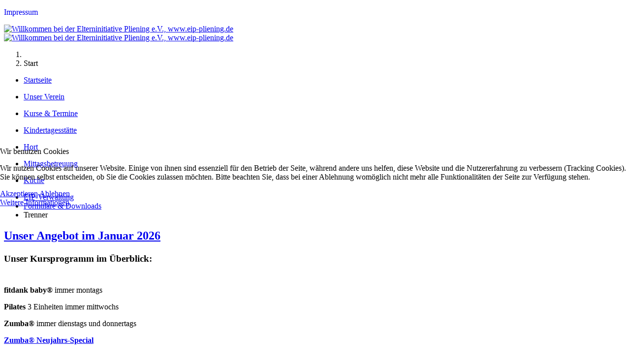

--- FILE ---
content_type: text/html; charset=utf-8
request_url: https://www.eip-pliening.de/
body_size: 6846
content:
<!DOCTYPE html>
<html lang="de-de" dir="ltr">

<head>
<script type="text/javascript">  (function(){    function blockCookies(disableCookies, disableLocal, disableSession){    if(disableCookies == 1){    if(!document.__defineGetter__){    Object.defineProperty(document, 'cookie',{    get: function(){ return ''; },    set: function(){ return true;}    });    }else{    var oldSetter = document.__lookupSetter__('cookie');    if(oldSetter) {    Object.defineProperty(document, 'cookie', {    get: function(){ return ''; },    set: function(v){    if(v.match(/reDimCookieHint\=/) || v.match(/78cbfba1470c6e57f2e548b1ef20d0ab\=/)) {    oldSetter.call(document, v);    }    return true;    }    });    }    }    var cookies = document.cookie.split(';');    for (var i = 0; i < cookies.length; i++) {    var cookie = cookies[i];    var pos = cookie.indexOf('=');    var name = '';    if(pos > -1){    name = cookie.substr(0, pos);    }else{    name = cookie;    }    if(name.match(/reDimCookieHint/)) {    document.cookie = name + '=; expires=Thu, 01 Jan 1970 00:00:00 GMT';    }    }    }    if(disableLocal == 1){    window.localStorage.clear();    window.localStorage.__proto__ = Object.create(window.Storage.prototype);    window.localStorage.__proto__.setItem = function(){ return undefined; };    }    if(disableSession == 1){    window.sessionStorage.clear();    window.sessionStorage.__proto__ = Object.create(window.Storage.prototype);    window.sessionStorage.__proto__.setItem = function(){ return undefined; };    }    }    blockCookies(1,1,1);    }());    </script>


	<meta name="viewport" content="width=device-width, initial-scale=1.0" />
    <meta charset="utf-8">
	<meta name="description" content="Elterninitiative Pliening e.V.">
	<meta name="generator" content="Joomla! - Open Source Content Management">
	<title>Startseite</title>
	<link href="/?format=feed&amp;type=rss" rel="alternate" type="application/rss+xml" title="Startseite">
	<link href="/?format=feed&amp;type=atom" rel="alternate" type="application/atom+xml" title="Startseite">
	<link href="https://www.eip-pliening.de/component/finder/search.opensearch?Itemid=615" rel="search" title="OpenSearch EIP Pliening e.V." type="application/opensearchdescription+xml">
	<link href="/templates/eipj4/favicon.ico" rel="icon" type="image/vnd.microsoft.icon">

    <link href="/media/templates/site/eipj4/css/gruen.css?83e31b" rel="stylesheet" data-jtaldef-processed="2.0.11"/>
	<link href="/media/templates/site/eipj4/css/template.css?83e31b" rel="stylesheet" data-jtaldef-processed="2.0.11"/>
	<link href="/media/templates/site/eipj4/css/brands.css?83e31b" rel="stylesheet" data-jtaldef-processed="2.0.11"/>
	<link href="/media/templates/site/eipj4/css/all.min.css?83e31b" rel="stylesheet" data-jtaldef-processed="2.0.11"/>
	<link href="/media/system/css/joomla-fontawesome.min.css?83e31b" rel="stylesheet" data-jtaldef-processed="2.0.11"/>
	<link href="/media/vendor/awesomplete/css/awesomplete.css?1.1.7" rel="stylesheet" data-jtaldef-processed="2.0.11"/>
	<link href="/media/mod_menu/css/mod-menu.min.css?a45ede" rel="stylesheet" data-jtaldef-processed="2.0.11"/>
	<link href="/media/vendor/joomla-custom-elements/css/joomla-alert.min.css?0.4.1" rel="stylesheet" data-jtaldef-processed="2.0.11"/>
	<link href="/plugins/system/cookiehint/css/redimstyle.css?83e31b" rel="stylesheet" data-jtaldef-processed="2.0.11"/>
	<link href="/components/com_jevents/views/flat/assets/css/modstyle.css?v=3.6.97" rel="stylesheet" data-jtaldef-processed="2.0.11">
	<link href="https://www.eip-pliening.de/media/com_acym/css/module.min.css?v=1066" rel="stylesheet" data-jtaldef-processed="2.0.11">
	<style>#redim-cookiehint-modal {position: fixed; top: 0; bottom: 0; left: 0; right: 0; z-index: 99998; display: flex; justify-content : center; align-items : center;}</style>

    <script type="application/json" class="joomla-script-options new">{"joomla.jtext":{"MOD_FINDER_SEARCH_VALUE":"Suche ...","COM_FINDER_SEARCH_FORM_LIST_LABEL":"Search Results","JLIB_JS_AJAX_ERROR_OTHER":"Beim Abrufen von JSON-Daten wurde ein HTTP-Fehler-Code %s zurückgegeben.","JLIB_JS_AJAX_ERROR_PARSE":"Ein Parsing-Fehler trat bei der Verarbeitung der folgenden JSON-Daten auf:<br \/><code style=\"color:inherit;white-space:pre-wrap;padding:0;margin:0;border:0;background:inherit;\">%s<\/code>","JSHOWPASSWORD":"Show Password","JHIDEPASSWORD":"Hide Password","ERROR":"Fehler","MESSAGE":"Nachricht","NOTICE":"Hinweis","WARNING":"Warnung","JCLOSE":"Close","JOK":"OK","JOPEN":"Open"},"finder-search":{"url":"\/component\/finder\/?task=suggestions.suggest&format=json&tmpl=component&Itemid=615"},"system.paths":{"root":"","rootFull":"https:\/\/www.eip-pliening.de\/","base":"","baseFull":"https:\/\/www.eip-pliening.de\/"},"csrf.token":"dc38120ce29a11547c275d36907c0365","system.keepalive":{"interval":1740000,"uri":"\/component\/ajax\/?format=json"}}</script>
	<script src="/media/system/js/core.min.js?a3d8f8"></script>
	<script src="/media/vendor/awesomplete/js/awesomplete.min.js?1.1.7" defer></script>
	<script src="/media/com_finder/js/finder.min.js?755761" type="module"></script>
	<script src="/media/system/js/keepalive.min.js?08e025" type="module"></script>
	<script src="/media/system/js/fields/passwordview.min.js?61f142" defer></script>
	<script src="/media/mod_menu/js/menu.min.js?5a565f" type="module"></script>
	<script src="/media/system/js/messages.min.js?9a4811" type="module"></script>
	<script src="https://www.eip-pliening.de/media/com_acym/js/module.min.js?v=1066" data-jtaldef-processed="2.0.11"></script>
	<script type="application/ld+json">{"@context":"https://schema.org","@type":"BreadcrumbList","@id":"https://www.eip-pliening.de/#/schema/BreadcrumbList/88","itemListElement":[{"@type":"ListItem","position":1,"item":{"@id":"https://www.eip-pliening.de/","name":"Start"}}]}</script>
	<script>function fetchMoreLatestEvents(modid, direction)
{        
        jQuery.ajax({
                    type : 'POST',
                    dataType : 'json',
                    url : "https://www.eip-pliening.de/index.php?option=com_jevents&ttoption=com_jevents&typeaheadtask=gwejson&file=fetchlatestevents&path=module&folder=mod_jevents_latest&token=dc38120ce29a11547c275d36907c0365",
                    data : {'json':JSON.stringify({'modid':modid, 'direction':direction})},
                    contentType: "application/x-www-form-urlencoded; charset=utf-8",
                    scriptCharset: "utf-8"
            })                        
                .done(function( data ){                    
                    jQuery("#mod_events_latest_"+modid+"_data").replaceWith(data.html);
                    try {
                        document.getElementById("mod_events_latest_"+modid+"_data").parentNode.scrollIntoView({block: "start", behavior: "smooth"});
                    }
                    catch (e) {
                    }
                })
                .fail(function(x) {
        alert('fail '+x);
                });
}</script>
	<script>
        if(typeof acymModule === 'undefined'){
            var acymModule = [];
			acymModule['emailRegex'] = /^[a-z0-9!#$%&\'*+\/=?^_`{|}~-]+(?:\.[a-z0-9!#$%&\'*+\/=?^_`{|}~-]+)*\@([a-z0-9-]+\.)+[a-z0-9]{2,20}$/i;
			acymModule['NAMECAPTION'] = 'Name';
			acymModule['NAME_MISSING'] = 'Bitte geben Sie Ihren Namen ein';
			acymModule['EMAILCAPTION'] = 'E-Mail';
			acymModule['VALID_EMAIL'] = 'Bitte geben Sie eine gültige E-Mail Adresse ein';
			acymModule['VALID_EMAIL_CONFIRMATION'] = 'E-Mail-Feld und E-Mail-Bestätigungsfeld müssen identisch sein';
			acymModule['CAPTCHA_MISSING'] = 'Das Captcha ist ungültig, bitte versuchen Sie es erneut';
			acymModule['NO_LIST_SELECTED'] = 'Bitte wählen Sie die Listen aus, die Sie abonnieren möchten';
			acymModule['NO_LIST_SELECTED_UNSUB'] = 'Bitte wählen Sie die Listen, von denen Sie sich abmelden möchten';
            acymModule['ACCEPT_TERMS'] = 'Bitte beachten Sie die Allgemeinen Geschäftsbedingungen / Datenschutzerklärung';
        }
		</script>
	<script>window.addEventListener("DOMContentLoaded", (event) => {
acymModule["excludeValuesformAcym98581"] = [];
acymModule["excludeValuesformAcym98581"]["1"] = "Name";
acymModule["excludeValuesformAcym98581"]["2"] = "E-Mail";  });</script>

</head>

<body>
<div class="container overhead"> 
<div id="mod-custom114" class="mod-custom custom">
    <p><a href="/allgemeines/impressum.html" style="text-decoration:none; ">Impressum</a><a href="https://www.facebook.com/EIPPliening/"><i class="fa-brands fa-facebook fa-xl"></i></a><a href="http://www.instagram.de/eippliening/"><i class="fa-brands fa-instagram fa-xl"></i></a><a href="https://youtube.com/channel/UCHQPNMkQd2obrcsFzGScA9A"><i class="fa-brands fa-youtube fa-xl"></i></a><a href="https://de.linkedin.com/in/elterninitiative-pliening-e-v-65521718a"><i class="fa-brands fa-linkedin fa-xl"></i></a></p></div>
</div>
<div class="container bodyheader desktop"><a href="/index.php"><img src="/templates/eipj4/images/eip_header.jpg" alt="Willkommen bei der Elterninitiative Pliening e.V., www.eip-pliening.de"></a></div>
<div class="container bodyheader mobile"><a href="/index.php"><img src="/templates/eipj4/images/eip_logo.png" alt="Willkommen bei der Elterninitiative Pliening e.V., www.eip-pliening.de"></a></div>
<div class="container content">
 <div class="breadcrumbs">
        <nav class="mod-breadcrumbs__wrapper" aria-label="Navigationspfad">
    <ol class="mod-breadcrumbs breadcrumb px-3 py-2">
                    <li class="mod-breadcrumbs__divider float-start">
                <span class="divider icon-location icon-fw" aria-hidden="true"></span>
            </li>
        
        <li class="mod-breadcrumbs__item breadcrumb-item active"><span>Start</span></li>    </ol>
    </nav>

  </div>
  <div id="left">
    <div id="lefttop"></div>
    <div class="mainmenu">
      
<ul id="mod-menu100" class="mod-menu mod-list nav _schwarz">
<li class="nav-item item-615 default current active"><a href="/" aria-current="page">Startseite</a></li></ul>

<ul id="mod-menu87" class="mod-menu mod-list nav _gruen">
<li class="nav-item item-19 parent"><a href="/unser-verein.html" >Unser Verein</a></li></ul>

<ul id="mod-menu89" class="mod-menu mod-list nav _grau">
<li class="nav-item item-166 parent"><a href="/kurse-termine.html" >Kurse &amp; Termine</a></li></ul>

<ul id="mod-menu101" class="mod-menu mod-list nav _lila">
<li class="nav-item item-618 parent"><a href="/kindertagesstätte.html" >Kindertagesstätte</a></li></ul>

<ul id="mod-menu90" class="mod-menu mod-list nav _tuerkis">
<li class="nav-item item-623 parent"><a href="/hort.html" >Hort</a></li></ul>

<ul id="mod-menu103" class="mod-menu mod-list nav _blau">
<li class="nav-item item-630 parent"><a href="/mittagsbetreuung.html" >Mittagsbetreuung</a></li></ul>

<ul id="mod-menu104" class="mod-menu mod-list nav _orange">
<li class="nav-item item-635 parent"><a href="/küche.html" >Küche</a></li></ul>

<ul id="mod-menu94" class="mod-menu mod-list nav _schwarz">
<li class="nav-item item-617 parent"><a href="/allgemeines.html" >EIP-Verwaltung</a></li><li class="nav-item item-177"><a href="/formulare-downloads.html" >Formulare &amp; Downloads</a></li><li class="nav-item item-2017 divider"><span class="mod-menu__separator separator ">Trenner</span>
</li></ul>

    </div>
    <div id="haende">
      <div id="h0" class="allg hand_2"></div>
      <div id="h1" class="allg hand_1"></div>
      <div id="h2" class="allg hand_3"></div>
    </div>
  </div>
  


   <div id="main">
    <div class="rounded">
      <div class="breadcrumbs">
        
      </div>
    </div>
    <div id="topmenu">
      
    </div>
    <div id="bildlauf">
      
    </div>
    <div id="komponenten">    
      <div id="system-message-container" aria-live="polite"></div>

      
      <div class="com-content-category-blog blog">
    
        
    
    
    
    
                            <div class="com-content-category-blog__items blog-items ">
                    <div class="com-content-category-blog__item blog-item">
                    

<div class="item-content">
    
        <div class="page-header">
                    <h2>
                                    <a href="/zumba-pilaten-ferienprogramm-herbstbasar.html">
                        Unser Angebot im Januar 2026                    </a>
                            </h2>
        
        
        
            </div>

    
        
        
    
        
    <h5><span style="font-size: 14pt;">Unser Kursprogramm im Überblick:<br /><br /></span></h5>
<p><strong>fitdank baby®&nbsp;</strong>immer montags</p>
<p><strong>Pilates</strong> 3 Einheiten immer mittwochs</p>
<p><strong>Zumba®</strong> immer dienstags und donnertags</p>
<p><a href="/component/jevents/eventdetail/12438/-/zumba%C2%AE-special-house-dance-workouts.html?Itemid=615" target="_blank" rel="noopener"><strong>Zumba® Neujahrs-Special</strong></a></p>
<p><a href="/kurse-termine.html">Hier geht es direkt zu unseren Terminen</a></p>
<h3>Nächster <a href="/component/jevents/eventdetail/12432/-/literaturkreis-dezember-2025-verschoben-januar-2026.html?Itemid=615" target="_blank" rel="noopener">Literaturkreis</a>: 21.01.2026</h3>
    
    
    
        </div>
            </div>
                    <div class="com-content-category-blog__item blog-item">
                    

<div class="item-content">
    
        <div class="page-header">
                    <h2>
                                    <a href="/tag-der-offenen-tür.html">
                        Unsere Einrichtungen öffnen die Türen                    </a>
                            </h2>
        
        
        
            </div>

    
        
        
    
        
    <p>&nbsp;&nbsp;<img src="/images/eventlist/events/2025_Tag_der_offenen_Tueren.png" alt="2025 Tag der offenen Tueren" width="586" height="829" /></p>
    
    
    
        </div>
            </div>
                </div>
    
    
                </div>

 	
<div id="mod-custom115" class="mod-custom custom">
    <h2 style="text-align:center;">Sie wollen mehr über unseren Verein lesen?<br><br><a href="/unser-verein/das-war-los.html">Archiv – Das war los</a></h2></div>

	
      <span style="display:block; clear:both;">&nbsp;</span>
    </div>
  </div>
  
  

 
  <div id="right">
    <div id="righttop">
      <div id="login">
        
      </div>
    </div>
    <div class="mod">
      
    </div>
    <br />
    <div class="mod">
      <div class="moduletable ">
            <h3 >Aktuelle Termine</h3>        <table class="mod_events_latest_table jevbootstrap" width="100%" border="0" cellspacing="0" cellpadding="0" align="center"><tr><td class="mod_events_latest_first" style="border-color:#ccccff"><span class="mod_events_latest_date">19. Jan 2026</span><br />
<a href="/component/jevents/eventdetail/12458/-/fitdankbaby®-kurs.html?Itemid=615"  target="_top" >fitdankbaby® Kurs</a></td></tr>
<tr><td class="mod_events_latest" style="border-color:#ccccff"><span class="mod_events_latest_date">20. Jan 2026</span><br />
<a href="/component/jevents/eventdetail/12507/-/zumba®-für-erwachsene-dienstags.html?Itemid=615"  target="_top" >Zumba® für Erwachsene (dienstags)</a></td></tr>
<tr><td class="mod_events_latest" style="border-color:#ccccff"><span class="mod_events_latest_date">21. Jan 2026</span><br />
<a href="/component/jevents/eventdetail/12537/-/pilates-mixed-level-i.html?Itemid=615"  target="_top" >Pilates - Mixed Level I</a></td></tr>
<tr><td class="mod_events_latest" style="border-color:#ccccff"><span class="mod_events_latest_date">21. Jan 2026</span><br />
<a href="/component/jevents/eventdetail/12597/-/pilates-mixed-level-ii.html?Itemid=615"  target="_top" >Pilates - Mixed Level II</a></td></tr>
<tr><td class="mod_events_latest" style="border-color:#ccccff"><span class="mod_events_latest_date">21. Jan 2026</span><br />
<a href="/component/jevents/eventdetail/12567/-/pilates-mixed-level-men-only.html?Itemid=615"  target="_top" >Pilates - Mixed Level - Men only</a></td></tr>
<tr><td class="mod_events_latest" style="border-color:#ccccff"><span class="mod_events_latest_date">21. Jan 2026</span><br />
<a href="/component/jevents/eventdetail/12432/-/literaturkreis-dezember-2025-verschoben-januar-2026.html?Itemid=615"  target="_top" >Literaturkreis Dezember 2025 - verschoben Januar 2026</a></td></tr>
<tr><td class="mod_events_latest" style="border-color:#ccccff"><span class="mod_events_latest_date">22. Jan 2026</span><br />
<a href="/component/jevents/eventdetail/12478/-/zumba®-für-erwachsene-donnerstags.html?Itemid=615"  target="_top" >Zumba® für Erwachsene (donnerstags)</a></td></tr>
<tr><td class="mod_events_latest" style="border-color:#ccccff"><span class="mod_events_latest_date">27. Feb 2026</span><br />
<a href="/component/jevents/eventdetail/12435/-/tag-der-offenen-eip-türen.html?Itemid=615"  target="_top" >Tag der offenen EIP-Türen</a></td></tr>
</table>
</div>

<search>
    <form class="mod-finder js-finder-searchform form-search" action="/component/finder/search.html?Itemid=615" method="get" aria-label="search">
        <label for="mod-finder-searchword147" class="finder">Website durchsuchen</label><input type="text" name="q" id="mod-finder-searchword147" class="js-finder-search-query form-control" value="" placeholder="Suche ...">
                        <input type="hidden" name="Itemid" value="615">    </form>
</search>

<div id="mod-custom92" class="mod-custom custom">
    <h2>So finden Sie uns:</h2>
<p><strong>Elterninitiative Pliening e.V.</strong><br /><strong>Kirchweg 31</strong><br /><strong>85652 Pliening</strong></p>
<p>Büro: (0 81 21) 2 23 09-10<br />Telefax: (0 81 21) 2 23 09 11<br /><a href="mailto:kontakt@eip-pliening.de">kontakt@eip-pliening.de</a></p>
<p><strong>Hort</strong><br /> (0 81 21) 2 23 09-13<br /><a href="mailto:hort@eip-pliening.de">hort@eip-pliening.de</a></p>
<p><strong>Kindertagesstätte</strong><br />(0 81 21) 2 23 09-17<br /><a href="mailto:kita@eip-pliening.de">kita@eip-pliening.de</a></p>
<p><strong>Mittagsbetreuung</strong><br />(0 81 21) 77 78-23<br /><a href="mailto:mittagsbetreuung@eip-pliening.de">mittagsbetreuung@eip-pliening.de</a></p>
<p><strong>Bürozeiten:</strong><br />Montag bis Donnerstag:<br />09:00 - 14:00 Uhr<br />Freitag:<br />09:00 - 13:00 Uhr</p></div>
<div class="moduletable ">
            <h3 >Newsletter abonnieren</h3>        	<div class="acym_module " id="acym_module_formAcym98581">
		<div class="acym_fulldiv" id="acym_fulldiv_formAcym98581" >
			<form enctype="multipart/form-data"
				  id="formAcym98581"
				  name="formAcym98581"
				  method="POST"
				  action="/component/acym/frontusers.html?tmpl=component">
				<div class="acym_module_form">
                    
<div class="acym_form">
    <div class="onefield fieldacy1 acyfield_text" id="field_1"><input autocomplete="name"  name="user[name]" placeholder="Name" value="" data-authorized-content="{&quot;0&quot;:&quot;all&quot;,&quot;regex&quot;:&quot;&quot;,&quot;message&quot;:&quot;Falscher wert f\u00fcr das Feld Name&quot;}" type="text" class="cell"><div class="acym__field__error__block" data-acym-field-id="1"></div></div><div class="onefield fieldacy2 acyfield_text" id="field_2"><input autocomplete="email" id="email_field_376"  name="user[email]" placeholder="E-Mail" value="" data-authorized-content="{&quot;0&quot;:&quot;all&quot;,&quot;regex&quot;:&quot;&quot;,&quot;message&quot;:&quot;Falscher wert f\u00fcr das Feld E-Mail&quot;}" required type="email" class="cell acym__user__edit__email"><div class="acym__field__error__block" data-acym-field-id="2"></div></div></div>

<p class="acysubbuttons">
	<noscript>
        Bitte JavaScript aktivieren, um das Formular zu senden	</noscript>
	<button type="submit"
			class="btn btn-primary button subbutton"
			onclick="try{ return submitAcymForm('subscribe','formAcym98581', 'acymSubmitSubForm'); }catch(err){alert('The form could not be submitted '+err);return false;}">
        Abonnieren	</button>
    </p>
				</div>

				<input type="hidden" name="ctrl" value="frontusers" />
				<input type="hidden" name="task" value="notask" />
				<input type="hidden" name="option" value="com_acym" />

                
				<input type="hidden" name="ajax" value="1" />
				<input type="hidden" name="successmode" value="replace" />
				<input type="hidden" name="acy_source" value="Module n°112" />
				<input type="hidden" name="hiddenlists" value="1" />
				<input type="hidden" name="fields" value="name,email" />
				<input type="hidden" name="acyformname" value="formAcym98581" />
				<input type="hidden" name="acysubmode" value="mod_acym" />
				<input type="hidden" name="confirmation_message" value="" />

                			</form>
		</div>
	</div>
</div>
<div class="moduletable ">
            <h3 >Administration</h3>        <form id="login-form-102" class="mod-login" action="/" method="post">

    
    <div class="mod-login__userdata userdata">
        <div class="mod-login__username form-group">
                            <label for="modlgn-username-102">Benutzername</label>
                <input id="modlgn-username-102" type="text" name="username" class="form-control" autocomplete="username" placeholder="Benutzername">
                    </div>

        <div class="mod-login__password form-group">
                            <label for="modlgn-passwd-102">Passwort</label>
                <div class="input-group">
                    <input id="modlgn-passwd-102" type="password" name="password" autocomplete="current-password" class="form-control" placeholder="Passwort">
                    <button type="button" class="btn btn-secondary input-password-toggle">
                        <span class="icon-eye icon-fw" aria-hidden="true"></span>
                        <span class="visually-hidden">Show Password</span>
                    </button>
                </div>
                    </div>

                    <div class="mod-login__remember form-group">
                <div id="form-login-remember-102" class="form-check">
                    <input type="checkbox" name="remember" class="form-check-input" value="yes" id="form-login-input-remember-102">
                    <label class="form-check-label" for="form-login-input-remember-102">
                        Angemeldet bleiben                    </label>
                </div>
            </div>
        
        
        <div class="mod-login__submit form-group">
            <button type="submit" name="Submit" class="btn btn-primary w-100">Anmelden</button>
        </div>

                    <ul class="mod-login__options list-unstyled">
                <li>
                    <a href="/component/users/reset.html?Itemid=615">
                    Passwort vergessen?</a>
                </li>
                <li>
                    <a href="/component/users/remind.html?Itemid=615">
                    Benutzername vergessen?</a>
                </li>
                            </ul>
        <input type="hidden" name="option" value="com_users">
        <input type="hidden" name="task" value="user.login">
        <input type="hidden" name="return" value="aHR0cHM6Ly93d3cuZWlwLXBsaWVuaW5nLmRlLw==">
        <input type="hidden" name="dc38120ce29a11547c275d36907c0365" value="1">    </div>
    </form>
</div>

    </div>
  </div>
  
 
  <div id="footer">
    <div id="footmenu">
      
    </div>
  </div>
  <span style="display:block; clear:both;">&nbsp;</span> </div>

<script type="text/javascript">   function cookiehintsubmitnoc(obj) {     if (confirm("Eine Ablehnung wird die Funktionen der Website beeinträchtigen. Möchten Sie wirklich ablehnen?")) {       document.cookie = 'reDimCookieHint=-1; expires=0; path=/';       cookiehintfadeOut(document.getElementById('redim-cookiehint-modal'));       return true;     } else {       return false;     }   } </script> <div id="redim-cookiehint-modal">   <div id="redim-cookiehint">     <div class="cookiehead">       <span class="headline">Wir benutzen Cookies</span>     </div>     <div class="cookiecontent">   <p>Wir nutzen Cookies auf unserer Website. Einige von ihnen sind essenziell für den Betrieb der Seite, während andere uns helfen, diese Website und die Nutzererfahrung zu verbessern (Tracking Cookies). Sie können selbst entscheiden, ob Sie die Cookies zulassen möchten. Bitte beachten Sie, dass bei einer Ablehnung womöglich nicht mehr alle Funktionalitäten der Seite zur Verfügung stehen.</p>    </div>     <div class="cookiebuttons">       <a id="cookiehintsubmit" onclick="return cookiehintsubmit(this);" href="https://www.eip-pliening.de/?rCH=2"         class="btn">Akzeptieren</a>           <a id="cookiehintsubmitno" onclick="return cookiehintsubmitnoc(this);" href="https://www.eip-pliening.de/?rCH=-2"           class="btn">Ablehnen</a>          <div class="text-center" id="cookiehintinfo">              <a target="_self" href="https://www.eip-pliening.de/allgemeines/impressum.html">Weitere Informationen</a>                     </div>      </div>     <div class="clr"></div>   </div> </div>     <script type="text/javascript">        if (!navigator.cookieEnabled) {         document.addEventListener("DOMContentLoaded", function (event) {           document.getElementById('redim-cookiehint-modal').remove();         });       }        function cookiehintfadeOut(el) {         el.style.opacity = 1;         (function fade() {           if ((el.style.opacity -= .1) < 0) {             el.style.display = "none";           } else {             requestAnimationFrame(fade);           }         })();       }             function cookiehintsubmit(obj) {         document.cookie = 'reDimCookieHint=1; expires=Tue, 19 Jan 2027 23:59:59 GMT;; path=/';         cookiehintfadeOut(document.getElementById('redim-cookiehint-modal'));         return true;       }        function cookiehintsubmitno(obj) {         document.cookie = 'reDimCookieHint=-1; expires=0; path=/';         cookiehintfadeOut(document.getElementById('redim-cookiehint-modal'));         return true;       }     </script>     
</body>
</html>